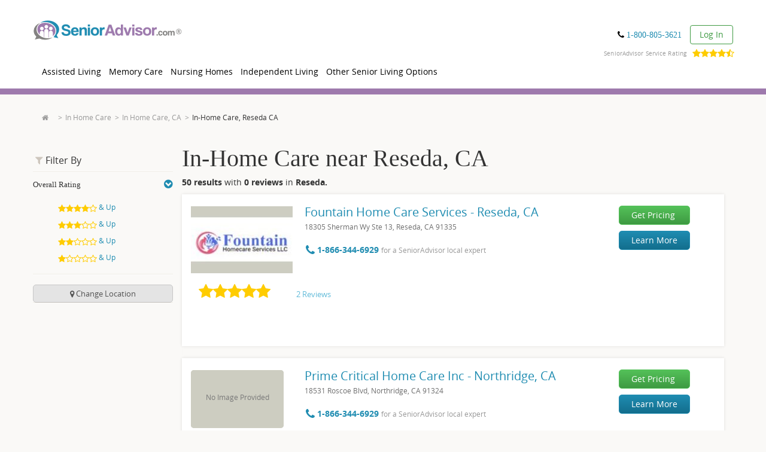

--- FILE ---
content_type: text/html; charset=utf-8
request_url: https://www.google.com/recaptcha/api2/anchor?ar=1&k=6LftIvQUAAAAACJsfnA4bm7cUrfv3tkQhNYSOIGH&co=aHR0cHM6Ly93d3cuc2VuaW9yYWR2aXNvci5jb206NDQz&hl=en&v=PoyoqOPhxBO7pBk68S4YbpHZ&size=invisible&badge=bottomleft&anchor-ms=20000&execute-ms=30000&cb=x1fw18trnjgs
body_size: 48704
content:
<!DOCTYPE HTML><html dir="ltr" lang="en"><head><meta http-equiv="Content-Type" content="text/html; charset=UTF-8">
<meta http-equiv="X-UA-Compatible" content="IE=edge">
<title>reCAPTCHA</title>
<style type="text/css">
/* cyrillic-ext */
@font-face {
  font-family: 'Roboto';
  font-style: normal;
  font-weight: 400;
  font-stretch: 100%;
  src: url(//fonts.gstatic.com/s/roboto/v48/KFO7CnqEu92Fr1ME7kSn66aGLdTylUAMa3GUBHMdazTgWw.woff2) format('woff2');
  unicode-range: U+0460-052F, U+1C80-1C8A, U+20B4, U+2DE0-2DFF, U+A640-A69F, U+FE2E-FE2F;
}
/* cyrillic */
@font-face {
  font-family: 'Roboto';
  font-style: normal;
  font-weight: 400;
  font-stretch: 100%;
  src: url(//fonts.gstatic.com/s/roboto/v48/KFO7CnqEu92Fr1ME7kSn66aGLdTylUAMa3iUBHMdazTgWw.woff2) format('woff2');
  unicode-range: U+0301, U+0400-045F, U+0490-0491, U+04B0-04B1, U+2116;
}
/* greek-ext */
@font-face {
  font-family: 'Roboto';
  font-style: normal;
  font-weight: 400;
  font-stretch: 100%;
  src: url(//fonts.gstatic.com/s/roboto/v48/KFO7CnqEu92Fr1ME7kSn66aGLdTylUAMa3CUBHMdazTgWw.woff2) format('woff2');
  unicode-range: U+1F00-1FFF;
}
/* greek */
@font-face {
  font-family: 'Roboto';
  font-style: normal;
  font-weight: 400;
  font-stretch: 100%;
  src: url(//fonts.gstatic.com/s/roboto/v48/KFO7CnqEu92Fr1ME7kSn66aGLdTylUAMa3-UBHMdazTgWw.woff2) format('woff2');
  unicode-range: U+0370-0377, U+037A-037F, U+0384-038A, U+038C, U+038E-03A1, U+03A3-03FF;
}
/* math */
@font-face {
  font-family: 'Roboto';
  font-style: normal;
  font-weight: 400;
  font-stretch: 100%;
  src: url(//fonts.gstatic.com/s/roboto/v48/KFO7CnqEu92Fr1ME7kSn66aGLdTylUAMawCUBHMdazTgWw.woff2) format('woff2');
  unicode-range: U+0302-0303, U+0305, U+0307-0308, U+0310, U+0312, U+0315, U+031A, U+0326-0327, U+032C, U+032F-0330, U+0332-0333, U+0338, U+033A, U+0346, U+034D, U+0391-03A1, U+03A3-03A9, U+03B1-03C9, U+03D1, U+03D5-03D6, U+03F0-03F1, U+03F4-03F5, U+2016-2017, U+2034-2038, U+203C, U+2040, U+2043, U+2047, U+2050, U+2057, U+205F, U+2070-2071, U+2074-208E, U+2090-209C, U+20D0-20DC, U+20E1, U+20E5-20EF, U+2100-2112, U+2114-2115, U+2117-2121, U+2123-214F, U+2190, U+2192, U+2194-21AE, U+21B0-21E5, U+21F1-21F2, U+21F4-2211, U+2213-2214, U+2216-22FF, U+2308-230B, U+2310, U+2319, U+231C-2321, U+2336-237A, U+237C, U+2395, U+239B-23B7, U+23D0, U+23DC-23E1, U+2474-2475, U+25AF, U+25B3, U+25B7, U+25BD, U+25C1, U+25CA, U+25CC, U+25FB, U+266D-266F, U+27C0-27FF, U+2900-2AFF, U+2B0E-2B11, U+2B30-2B4C, U+2BFE, U+3030, U+FF5B, U+FF5D, U+1D400-1D7FF, U+1EE00-1EEFF;
}
/* symbols */
@font-face {
  font-family: 'Roboto';
  font-style: normal;
  font-weight: 400;
  font-stretch: 100%;
  src: url(//fonts.gstatic.com/s/roboto/v48/KFO7CnqEu92Fr1ME7kSn66aGLdTylUAMaxKUBHMdazTgWw.woff2) format('woff2');
  unicode-range: U+0001-000C, U+000E-001F, U+007F-009F, U+20DD-20E0, U+20E2-20E4, U+2150-218F, U+2190, U+2192, U+2194-2199, U+21AF, U+21E6-21F0, U+21F3, U+2218-2219, U+2299, U+22C4-22C6, U+2300-243F, U+2440-244A, U+2460-24FF, U+25A0-27BF, U+2800-28FF, U+2921-2922, U+2981, U+29BF, U+29EB, U+2B00-2BFF, U+4DC0-4DFF, U+FFF9-FFFB, U+10140-1018E, U+10190-1019C, U+101A0, U+101D0-101FD, U+102E0-102FB, U+10E60-10E7E, U+1D2C0-1D2D3, U+1D2E0-1D37F, U+1F000-1F0FF, U+1F100-1F1AD, U+1F1E6-1F1FF, U+1F30D-1F30F, U+1F315, U+1F31C, U+1F31E, U+1F320-1F32C, U+1F336, U+1F378, U+1F37D, U+1F382, U+1F393-1F39F, U+1F3A7-1F3A8, U+1F3AC-1F3AF, U+1F3C2, U+1F3C4-1F3C6, U+1F3CA-1F3CE, U+1F3D4-1F3E0, U+1F3ED, U+1F3F1-1F3F3, U+1F3F5-1F3F7, U+1F408, U+1F415, U+1F41F, U+1F426, U+1F43F, U+1F441-1F442, U+1F444, U+1F446-1F449, U+1F44C-1F44E, U+1F453, U+1F46A, U+1F47D, U+1F4A3, U+1F4B0, U+1F4B3, U+1F4B9, U+1F4BB, U+1F4BF, U+1F4C8-1F4CB, U+1F4D6, U+1F4DA, U+1F4DF, U+1F4E3-1F4E6, U+1F4EA-1F4ED, U+1F4F7, U+1F4F9-1F4FB, U+1F4FD-1F4FE, U+1F503, U+1F507-1F50B, U+1F50D, U+1F512-1F513, U+1F53E-1F54A, U+1F54F-1F5FA, U+1F610, U+1F650-1F67F, U+1F687, U+1F68D, U+1F691, U+1F694, U+1F698, U+1F6AD, U+1F6B2, U+1F6B9-1F6BA, U+1F6BC, U+1F6C6-1F6CF, U+1F6D3-1F6D7, U+1F6E0-1F6EA, U+1F6F0-1F6F3, U+1F6F7-1F6FC, U+1F700-1F7FF, U+1F800-1F80B, U+1F810-1F847, U+1F850-1F859, U+1F860-1F887, U+1F890-1F8AD, U+1F8B0-1F8BB, U+1F8C0-1F8C1, U+1F900-1F90B, U+1F93B, U+1F946, U+1F984, U+1F996, U+1F9E9, U+1FA00-1FA6F, U+1FA70-1FA7C, U+1FA80-1FA89, U+1FA8F-1FAC6, U+1FACE-1FADC, U+1FADF-1FAE9, U+1FAF0-1FAF8, U+1FB00-1FBFF;
}
/* vietnamese */
@font-face {
  font-family: 'Roboto';
  font-style: normal;
  font-weight: 400;
  font-stretch: 100%;
  src: url(//fonts.gstatic.com/s/roboto/v48/KFO7CnqEu92Fr1ME7kSn66aGLdTylUAMa3OUBHMdazTgWw.woff2) format('woff2');
  unicode-range: U+0102-0103, U+0110-0111, U+0128-0129, U+0168-0169, U+01A0-01A1, U+01AF-01B0, U+0300-0301, U+0303-0304, U+0308-0309, U+0323, U+0329, U+1EA0-1EF9, U+20AB;
}
/* latin-ext */
@font-face {
  font-family: 'Roboto';
  font-style: normal;
  font-weight: 400;
  font-stretch: 100%;
  src: url(//fonts.gstatic.com/s/roboto/v48/KFO7CnqEu92Fr1ME7kSn66aGLdTylUAMa3KUBHMdazTgWw.woff2) format('woff2');
  unicode-range: U+0100-02BA, U+02BD-02C5, U+02C7-02CC, U+02CE-02D7, U+02DD-02FF, U+0304, U+0308, U+0329, U+1D00-1DBF, U+1E00-1E9F, U+1EF2-1EFF, U+2020, U+20A0-20AB, U+20AD-20C0, U+2113, U+2C60-2C7F, U+A720-A7FF;
}
/* latin */
@font-face {
  font-family: 'Roboto';
  font-style: normal;
  font-weight: 400;
  font-stretch: 100%;
  src: url(//fonts.gstatic.com/s/roboto/v48/KFO7CnqEu92Fr1ME7kSn66aGLdTylUAMa3yUBHMdazQ.woff2) format('woff2');
  unicode-range: U+0000-00FF, U+0131, U+0152-0153, U+02BB-02BC, U+02C6, U+02DA, U+02DC, U+0304, U+0308, U+0329, U+2000-206F, U+20AC, U+2122, U+2191, U+2193, U+2212, U+2215, U+FEFF, U+FFFD;
}
/* cyrillic-ext */
@font-face {
  font-family: 'Roboto';
  font-style: normal;
  font-weight: 500;
  font-stretch: 100%;
  src: url(//fonts.gstatic.com/s/roboto/v48/KFO7CnqEu92Fr1ME7kSn66aGLdTylUAMa3GUBHMdazTgWw.woff2) format('woff2');
  unicode-range: U+0460-052F, U+1C80-1C8A, U+20B4, U+2DE0-2DFF, U+A640-A69F, U+FE2E-FE2F;
}
/* cyrillic */
@font-face {
  font-family: 'Roboto';
  font-style: normal;
  font-weight: 500;
  font-stretch: 100%;
  src: url(//fonts.gstatic.com/s/roboto/v48/KFO7CnqEu92Fr1ME7kSn66aGLdTylUAMa3iUBHMdazTgWw.woff2) format('woff2');
  unicode-range: U+0301, U+0400-045F, U+0490-0491, U+04B0-04B1, U+2116;
}
/* greek-ext */
@font-face {
  font-family: 'Roboto';
  font-style: normal;
  font-weight: 500;
  font-stretch: 100%;
  src: url(//fonts.gstatic.com/s/roboto/v48/KFO7CnqEu92Fr1ME7kSn66aGLdTylUAMa3CUBHMdazTgWw.woff2) format('woff2');
  unicode-range: U+1F00-1FFF;
}
/* greek */
@font-face {
  font-family: 'Roboto';
  font-style: normal;
  font-weight: 500;
  font-stretch: 100%;
  src: url(//fonts.gstatic.com/s/roboto/v48/KFO7CnqEu92Fr1ME7kSn66aGLdTylUAMa3-UBHMdazTgWw.woff2) format('woff2');
  unicode-range: U+0370-0377, U+037A-037F, U+0384-038A, U+038C, U+038E-03A1, U+03A3-03FF;
}
/* math */
@font-face {
  font-family: 'Roboto';
  font-style: normal;
  font-weight: 500;
  font-stretch: 100%;
  src: url(//fonts.gstatic.com/s/roboto/v48/KFO7CnqEu92Fr1ME7kSn66aGLdTylUAMawCUBHMdazTgWw.woff2) format('woff2');
  unicode-range: U+0302-0303, U+0305, U+0307-0308, U+0310, U+0312, U+0315, U+031A, U+0326-0327, U+032C, U+032F-0330, U+0332-0333, U+0338, U+033A, U+0346, U+034D, U+0391-03A1, U+03A3-03A9, U+03B1-03C9, U+03D1, U+03D5-03D6, U+03F0-03F1, U+03F4-03F5, U+2016-2017, U+2034-2038, U+203C, U+2040, U+2043, U+2047, U+2050, U+2057, U+205F, U+2070-2071, U+2074-208E, U+2090-209C, U+20D0-20DC, U+20E1, U+20E5-20EF, U+2100-2112, U+2114-2115, U+2117-2121, U+2123-214F, U+2190, U+2192, U+2194-21AE, U+21B0-21E5, U+21F1-21F2, U+21F4-2211, U+2213-2214, U+2216-22FF, U+2308-230B, U+2310, U+2319, U+231C-2321, U+2336-237A, U+237C, U+2395, U+239B-23B7, U+23D0, U+23DC-23E1, U+2474-2475, U+25AF, U+25B3, U+25B7, U+25BD, U+25C1, U+25CA, U+25CC, U+25FB, U+266D-266F, U+27C0-27FF, U+2900-2AFF, U+2B0E-2B11, U+2B30-2B4C, U+2BFE, U+3030, U+FF5B, U+FF5D, U+1D400-1D7FF, U+1EE00-1EEFF;
}
/* symbols */
@font-face {
  font-family: 'Roboto';
  font-style: normal;
  font-weight: 500;
  font-stretch: 100%;
  src: url(//fonts.gstatic.com/s/roboto/v48/KFO7CnqEu92Fr1ME7kSn66aGLdTylUAMaxKUBHMdazTgWw.woff2) format('woff2');
  unicode-range: U+0001-000C, U+000E-001F, U+007F-009F, U+20DD-20E0, U+20E2-20E4, U+2150-218F, U+2190, U+2192, U+2194-2199, U+21AF, U+21E6-21F0, U+21F3, U+2218-2219, U+2299, U+22C4-22C6, U+2300-243F, U+2440-244A, U+2460-24FF, U+25A0-27BF, U+2800-28FF, U+2921-2922, U+2981, U+29BF, U+29EB, U+2B00-2BFF, U+4DC0-4DFF, U+FFF9-FFFB, U+10140-1018E, U+10190-1019C, U+101A0, U+101D0-101FD, U+102E0-102FB, U+10E60-10E7E, U+1D2C0-1D2D3, U+1D2E0-1D37F, U+1F000-1F0FF, U+1F100-1F1AD, U+1F1E6-1F1FF, U+1F30D-1F30F, U+1F315, U+1F31C, U+1F31E, U+1F320-1F32C, U+1F336, U+1F378, U+1F37D, U+1F382, U+1F393-1F39F, U+1F3A7-1F3A8, U+1F3AC-1F3AF, U+1F3C2, U+1F3C4-1F3C6, U+1F3CA-1F3CE, U+1F3D4-1F3E0, U+1F3ED, U+1F3F1-1F3F3, U+1F3F5-1F3F7, U+1F408, U+1F415, U+1F41F, U+1F426, U+1F43F, U+1F441-1F442, U+1F444, U+1F446-1F449, U+1F44C-1F44E, U+1F453, U+1F46A, U+1F47D, U+1F4A3, U+1F4B0, U+1F4B3, U+1F4B9, U+1F4BB, U+1F4BF, U+1F4C8-1F4CB, U+1F4D6, U+1F4DA, U+1F4DF, U+1F4E3-1F4E6, U+1F4EA-1F4ED, U+1F4F7, U+1F4F9-1F4FB, U+1F4FD-1F4FE, U+1F503, U+1F507-1F50B, U+1F50D, U+1F512-1F513, U+1F53E-1F54A, U+1F54F-1F5FA, U+1F610, U+1F650-1F67F, U+1F687, U+1F68D, U+1F691, U+1F694, U+1F698, U+1F6AD, U+1F6B2, U+1F6B9-1F6BA, U+1F6BC, U+1F6C6-1F6CF, U+1F6D3-1F6D7, U+1F6E0-1F6EA, U+1F6F0-1F6F3, U+1F6F7-1F6FC, U+1F700-1F7FF, U+1F800-1F80B, U+1F810-1F847, U+1F850-1F859, U+1F860-1F887, U+1F890-1F8AD, U+1F8B0-1F8BB, U+1F8C0-1F8C1, U+1F900-1F90B, U+1F93B, U+1F946, U+1F984, U+1F996, U+1F9E9, U+1FA00-1FA6F, U+1FA70-1FA7C, U+1FA80-1FA89, U+1FA8F-1FAC6, U+1FACE-1FADC, U+1FADF-1FAE9, U+1FAF0-1FAF8, U+1FB00-1FBFF;
}
/* vietnamese */
@font-face {
  font-family: 'Roboto';
  font-style: normal;
  font-weight: 500;
  font-stretch: 100%;
  src: url(//fonts.gstatic.com/s/roboto/v48/KFO7CnqEu92Fr1ME7kSn66aGLdTylUAMa3OUBHMdazTgWw.woff2) format('woff2');
  unicode-range: U+0102-0103, U+0110-0111, U+0128-0129, U+0168-0169, U+01A0-01A1, U+01AF-01B0, U+0300-0301, U+0303-0304, U+0308-0309, U+0323, U+0329, U+1EA0-1EF9, U+20AB;
}
/* latin-ext */
@font-face {
  font-family: 'Roboto';
  font-style: normal;
  font-weight: 500;
  font-stretch: 100%;
  src: url(//fonts.gstatic.com/s/roboto/v48/KFO7CnqEu92Fr1ME7kSn66aGLdTylUAMa3KUBHMdazTgWw.woff2) format('woff2');
  unicode-range: U+0100-02BA, U+02BD-02C5, U+02C7-02CC, U+02CE-02D7, U+02DD-02FF, U+0304, U+0308, U+0329, U+1D00-1DBF, U+1E00-1E9F, U+1EF2-1EFF, U+2020, U+20A0-20AB, U+20AD-20C0, U+2113, U+2C60-2C7F, U+A720-A7FF;
}
/* latin */
@font-face {
  font-family: 'Roboto';
  font-style: normal;
  font-weight: 500;
  font-stretch: 100%;
  src: url(//fonts.gstatic.com/s/roboto/v48/KFO7CnqEu92Fr1ME7kSn66aGLdTylUAMa3yUBHMdazQ.woff2) format('woff2');
  unicode-range: U+0000-00FF, U+0131, U+0152-0153, U+02BB-02BC, U+02C6, U+02DA, U+02DC, U+0304, U+0308, U+0329, U+2000-206F, U+20AC, U+2122, U+2191, U+2193, U+2212, U+2215, U+FEFF, U+FFFD;
}
/* cyrillic-ext */
@font-face {
  font-family: 'Roboto';
  font-style: normal;
  font-weight: 900;
  font-stretch: 100%;
  src: url(//fonts.gstatic.com/s/roboto/v48/KFO7CnqEu92Fr1ME7kSn66aGLdTylUAMa3GUBHMdazTgWw.woff2) format('woff2');
  unicode-range: U+0460-052F, U+1C80-1C8A, U+20B4, U+2DE0-2DFF, U+A640-A69F, U+FE2E-FE2F;
}
/* cyrillic */
@font-face {
  font-family: 'Roboto';
  font-style: normal;
  font-weight: 900;
  font-stretch: 100%;
  src: url(//fonts.gstatic.com/s/roboto/v48/KFO7CnqEu92Fr1ME7kSn66aGLdTylUAMa3iUBHMdazTgWw.woff2) format('woff2');
  unicode-range: U+0301, U+0400-045F, U+0490-0491, U+04B0-04B1, U+2116;
}
/* greek-ext */
@font-face {
  font-family: 'Roboto';
  font-style: normal;
  font-weight: 900;
  font-stretch: 100%;
  src: url(//fonts.gstatic.com/s/roboto/v48/KFO7CnqEu92Fr1ME7kSn66aGLdTylUAMa3CUBHMdazTgWw.woff2) format('woff2');
  unicode-range: U+1F00-1FFF;
}
/* greek */
@font-face {
  font-family: 'Roboto';
  font-style: normal;
  font-weight: 900;
  font-stretch: 100%;
  src: url(//fonts.gstatic.com/s/roboto/v48/KFO7CnqEu92Fr1ME7kSn66aGLdTylUAMa3-UBHMdazTgWw.woff2) format('woff2');
  unicode-range: U+0370-0377, U+037A-037F, U+0384-038A, U+038C, U+038E-03A1, U+03A3-03FF;
}
/* math */
@font-face {
  font-family: 'Roboto';
  font-style: normal;
  font-weight: 900;
  font-stretch: 100%;
  src: url(//fonts.gstatic.com/s/roboto/v48/KFO7CnqEu92Fr1ME7kSn66aGLdTylUAMawCUBHMdazTgWw.woff2) format('woff2');
  unicode-range: U+0302-0303, U+0305, U+0307-0308, U+0310, U+0312, U+0315, U+031A, U+0326-0327, U+032C, U+032F-0330, U+0332-0333, U+0338, U+033A, U+0346, U+034D, U+0391-03A1, U+03A3-03A9, U+03B1-03C9, U+03D1, U+03D5-03D6, U+03F0-03F1, U+03F4-03F5, U+2016-2017, U+2034-2038, U+203C, U+2040, U+2043, U+2047, U+2050, U+2057, U+205F, U+2070-2071, U+2074-208E, U+2090-209C, U+20D0-20DC, U+20E1, U+20E5-20EF, U+2100-2112, U+2114-2115, U+2117-2121, U+2123-214F, U+2190, U+2192, U+2194-21AE, U+21B0-21E5, U+21F1-21F2, U+21F4-2211, U+2213-2214, U+2216-22FF, U+2308-230B, U+2310, U+2319, U+231C-2321, U+2336-237A, U+237C, U+2395, U+239B-23B7, U+23D0, U+23DC-23E1, U+2474-2475, U+25AF, U+25B3, U+25B7, U+25BD, U+25C1, U+25CA, U+25CC, U+25FB, U+266D-266F, U+27C0-27FF, U+2900-2AFF, U+2B0E-2B11, U+2B30-2B4C, U+2BFE, U+3030, U+FF5B, U+FF5D, U+1D400-1D7FF, U+1EE00-1EEFF;
}
/* symbols */
@font-face {
  font-family: 'Roboto';
  font-style: normal;
  font-weight: 900;
  font-stretch: 100%;
  src: url(//fonts.gstatic.com/s/roboto/v48/KFO7CnqEu92Fr1ME7kSn66aGLdTylUAMaxKUBHMdazTgWw.woff2) format('woff2');
  unicode-range: U+0001-000C, U+000E-001F, U+007F-009F, U+20DD-20E0, U+20E2-20E4, U+2150-218F, U+2190, U+2192, U+2194-2199, U+21AF, U+21E6-21F0, U+21F3, U+2218-2219, U+2299, U+22C4-22C6, U+2300-243F, U+2440-244A, U+2460-24FF, U+25A0-27BF, U+2800-28FF, U+2921-2922, U+2981, U+29BF, U+29EB, U+2B00-2BFF, U+4DC0-4DFF, U+FFF9-FFFB, U+10140-1018E, U+10190-1019C, U+101A0, U+101D0-101FD, U+102E0-102FB, U+10E60-10E7E, U+1D2C0-1D2D3, U+1D2E0-1D37F, U+1F000-1F0FF, U+1F100-1F1AD, U+1F1E6-1F1FF, U+1F30D-1F30F, U+1F315, U+1F31C, U+1F31E, U+1F320-1F32C, U+1F336, U+1F378, U+1F37D, U+1F382, U+1F393-1F39F, U+1F3A7-1F3A8, U+1F3AC-1F3AF, U+1F3C2, U+1F3C4-1F3C6, U+1F3CA-1F3CE, U+1F3D4-1F3E0, U+1F3ED, U+1F3F1-1F3F3, U+1F3F5-1F3F7, U+1F408, U+1F415, U+1F41F, U+1F426, U+1F43F, U+1F441-1F442, U+1F444, U+1F446-1F449, U+1F44C-1F44E, U+1F453, U+1F46A, U+1F47D, U+1F4A3, U+1F4B0, U+1F4B3, U+1F4B9, U+1F4BB, U+1F4BF, U+1F4C8-1F4CB, U+1F4D6, U+1F4DA, U+1F4DF, U+1F4E3-1F4E6, U+1F4EA-1F4ED, U+1F4F7, U+1F4F9-1F4FB, U+1F4FD-1F4FE, U+1F503, U+1F507-1F50B, U+1F50D, U+1F512-1F513, U+1F53E-1F54A, U+1F54F-1F5FA, U+1F610, U+1F650-1F67F, U+1F687, U+1F68D, U+1F691, U+1F694, U+1F698, U+1F6AD, U+1F6B2, U+1F6B9-1F6BA, U+1F6BC, U+1F6C6-1F6CF, U+1F6D3-1F6D7, U+1F6E0-1F6EA, U+1F6F0-1F6F3, U+1F6F7-1F6FC, U+1F700-1F7FF, U+1F800-1F80B, U+1F810-1F847, U+1F850-1F859, U+1F860-1F887, U+1F890-1F8AD, U+1F8B0-1F8BB, U+1F8C0-1F8C1, U+1F900-1F90B, U+1F93B, U+1F946, U+1F984, U+1F996, U+1F9E9, U+1FA00-1FA6F, U+1FA70-1FA7C, U+1FA80-1FA89, U+1FA8F-1FAC6, U+1FACE-1FADC, U+1FADF-1FAE9, U+1FAF0-1FAF8, U+1FB00-1FBFF;
}
/* vietnamese */
@font-face {
  font-family: 'Roboto';
  font-style: normal;
  font-weight: 900;
  font-stretch: 100%;
  src: url(//fonts.gstatic.com/s/roboto/v48/KFO7CnqEu92Fr1ME7kSn66aGLdTylUAMa3OUBHMdazTgWw.woff2) format('woff2');
  unicode-range: U+0102-0103, U+0110-0111, U+0128-0129, U+0168-0169, U+01A0-01A1, U+01AF-01B0, U+0300-0301, U+0303-0304, U+0308-0309, U+0323, U+0329, U+1EA0-1EF9, U+20AB;
}
/* latin-ext */
@font-face {
  font-family: 'Roboto';
  font-style: normal;
  font-weight: 900;
  font-stretch: 100%;
  src: url(//fonts.gstatic.com/s/roboto/v48/KFO7CnqEu92Fr1ME7kSn66aGLdTylUAMa3KUBHMdazTgWw.woff2) format('woff2');
  unicode-range: U+0100-02BA, U+02BD-02C5, U+02C7-02CC, U+02CE-02D7, U+02DD-02FF, U+0304, U+0308, U+0329, U+1D00-1DBF, U+1E00-1E9F, U+1EF2-1EFF, U+2020, U+20A0-20AB, U+20AD-20C0, U+2113, U+2C60-2C7F, U+A720-A7FF;
}
/* latin */
@font-face {
  font-family: 'Roboto';
  font-style: normal;
  font-weight: 900;
  font-stretch: 100%;
  src: url(//fonts.gstatic.com/s/roboto/v48/KFO7CnqEu92Fr1ME7kSn66aGLdTylUAMa3yUBHMdazQ.woff2) format('woff2');
  unicode-range: U+0000-00FF, U+0131, U+0152-0153, U+02BB-02BC, U+02C6, U+02DA, U+02DC, U+0304, U+0308, U+0329, U+2000-206F, U+20AC, U+2122, U+2191, U+2193, U+2212, U+2215, U+FEFF, U+FFFD;
}

</style>
<link rel="stylesheet" type="text/css" href="https://www.gstatic.com/recaptcha/releases/PoyoqOPhxBO7pBk68S4YbpHZ/styles__ltr.css">
<script nonce="s1a55_WErKJ_JtcCswlTYg" type="text/javascript">window['__recaptcha_api'] = 'https://www.google.com/recaptcha/api2/';</script>
<script type="text/javascript" src="https://www.gstatic.com/recaptcha/releases/PoyoqOPhxBO7pBk68S4YbpHZ/recaptcha__en.js" nonce="s1a55_WErKJ_JtcCswlTYg">
      
    </script></head>
<body><div id="rc-anchor-alert" class="rc-anchor-alert"></div>
<input type="hidden" id="recaptcha-token" value="[base64]">
<script type="text/javascript" nonce="s1a55_WErKJ_JtcCswlTYg">
      recaptcha.anchor.Main.init("[\x22ainput\x22,[\x22bgdata\x22,\x22\x22,\[base64]/[base64]/[base64]/bmV3IHJbeF0oY1swXSk6RT09Mj9uZXcgclt4XShjWzBdLGNbMV0pOkU9PTM/bmV3IHJbeF0oY1swXSxjWzFdLGNbMl0pOkU9PTQ/[base64]/[base64]/[base64]/[base64]/[base64]/[base64]/[base64]/[base64]\x22,\[base64]\x22,\x22wpLDrcOgwqvCrsOew6XDp8OrPsKsVmvDiMKiRn4Dw7nDjxXCmMK9BsK3woBFwoDCocOIw6YswovCmHAZB8OXw4IfMHUhXVw7VH4WYMOMw49gTxnDrUnCmRUwO3XChMOyw79zVHhSwp0ZSnBBMQVew6Jmw5g3wrIawrXCsC/[base64]/DoGMMMcOnTMO7wqvDo8KEbCN9QsOtPRg+e8Kzw6XDtil1wrVJdC3Chld+Um/[base64]/[base64]/DnsODwpZDw4TDhMOIFMKnwqx2w4UXI2IuwphPGmvCiSvCthvDomzDpBjDnVRqw7LCtiHDuMOvw6jCoijCoMOpcghJwpdvw4EewoLDmsO7cjxRwpIKwpJGfsKfccOpU8OPX3BlbsK3LTvDn8OtQ8KkeSVBwp/DuMOxw5vDs8KZDHsMw7o4KBXDjn7DqcObAcKewrDDlRfDpcOXw6VEw68JwqxFwqpWw6DCriBnw402QyB0wpXDqcK+w7PCt8KhwoDDk8KMw54HSWwyUcKFw5YHcEd4DCRVOnbDiMKiwrIlFMK7w7ozd8KUaVrCjRDDicKBwqXDt1MHw7/[base64]/w63DsF83w6/Crk5pwqsGwrM6w6PDtMKUwoXDq23CgXLDnsOrGRTDkQrDjsOpEVRQw5VIw6fDp8O7w45QNzjCqcOkHRxXSmkzA8OawplwwoBGAD5Aw5lewp3CkMKbwoLDh8OHwodQXcKzw7x3w5fDisO1w4xCY8OUaCLDpsO4w5d0MsKxw7DCrMOqWMKxw5tcwql+w7dpwr/Dr8Kjw54nw7zCh0nCgHATw5jDknXCqTpKflPCk2LDpcOaw4zCh2nDnMOyw57DvWbDqMORTcO6w6fCpMOFXjtLwqLDnMOvfWjDjE1Gw4HDoTUJw74DD1zDnCNOw684LQHDnznDglTCqEwzAQIkLsORw6VqHMKnOATDnMOmwqDDhcOeRsOXScKkwojDvT/DusOZOlw0w5fDhxbDhsK5OcO4IcOlw7LDgcKGDcOKw4/Cp8OBMsOhw6vCm8OUwo7Cm8ObAy9Cw7rDqxjCv8KYw7tHd8KCw7BSYsOeKcOAEwLCgsKxBcOYUsKswrVLc8OVwrvDk0Alw45IMCEcL8OzVGvCsVMTH8OYQcOow7HCvSfChHDDiWkEw7/Ct2Y8wpfCtyBoGyDDusORw4V6w4N2PxTCqnMDwrfCmmEZMETDncKWw5rDh2wTY8KVwoY7w5vCnsODwrzDl8OtJsKOwppBJ8OSdcK7dcOlH3YswonCtcK/NsKydSgcB8OsJGrDusOxwoN8Xn3DrgrCimnChsK8w4/CrCrDoSrCk8ODw7gQw75Pw6YPwqrDo8O+wqHDvwIGwqwCTS7DnMKVwo42eVRXJ0dvSTzDn8KCZXMWQToTe8KEacKPFsKtK0zCt8K4C1PDjsKxJsOAwp/DmCsqUx8Zw7sXacO/w6/Cg2xHUcO5WB7Cn8O5wrt2wq4eOsOCUjDDvRXDlXwSw4U0w4/[base64]/DjMO9AcKwJAVZRMK6bE/CtcOew5TDvcOpLxbDk8OTw6LCg8KsZzcGwrXCqWXDhm8Xw6shH8Otw5suwqJMdsKLwovClVPCil9/woXChsKjJwbDpMOEw6AoIcKJGgTDiFXDo8Ohw7/[base64]/CjW0yw77DhFoBTcO7wq3Drn5FJjsww6vDh8OweRcUEMOQNsKOw4rCoVPDmMOGLsOHw6tfw4fCgcKww4zDk3HDt1bDnMOCw6TCqRXCvUTCuMK7w4oPw6ZmwrVHWBZtw4nDkMK1w5wawpLDkcOIcsOdwohAIsOVw7pNHVLConFew5VEw6kPw78Uwr7CusO/[base64]/DqMKxMErCljrClsOLAcK8w5EQwp/Cq8OEw5/DnsKfJMKBw6nCvWdIe8O5wrrCt8OaGHrDi2cHH8O5JG82w4XDjcONVmrDpW16SsOJwqF/RFRwXCjDlMK9w7N1dsO8I1/ClCTDt8K9w7tEwpEUw4PCvGfDlWJqwpzCtMKUw7lRHMKxDsOJMQ3DtcKTBBBKwrJmOQ1hEkXCnMO/woUHZBZ0LsKkwqfCrA7DkcKcw4Fgw4oCwojDqcKJJmUYXsOVCj/CjBLCjcO8w4ZaHH/[base64]/[base64]/Dp8KlwpvCjF7DkcKfw7nDmjnDhMKtwoLChSZnw7wVw6Akw7k2QytXJMKKw4UVwpbDscO4wr/[base64]/Co8KQaXXCsMOFw73DkB93Fk87w6F5H3jCg0wLwoTDscKXwpHDjizChsOsQUvCuXTCtVkwFCsYw5wVXcO/DsK9w4jDlynDr2jDtXldekA0wpAMLsKMwq9Jw6cHQg5wLcOQJgTCn8OnAEQawrrCg2PDpQnDkhLCjnhhSkAAw7hGw4XDnXrCqFfDq8OpwrEyw4jCkgQEOBcYwrvCj1UwIABNDz/CmcOnw5IWwrE/wphKMsKLAMOlw4ABw5Q0Qn/Dl8OTw5JFwrrCsDIvw40Ff8Orw6LDkcKuOsK9NnHDicKxw7zDiTl/[base64]/CvsKSLHnDoMK7w6/[base64]/[base64]/woMreznCnXZVw4nDpcKOFsK6VsKTMMKzwpvChMKlw6pOwpt9OcOyc1fDtENww57Dgj/DqhVWw4wdLMKpwpFjw5jDmMOdwqIMYwJVwrnChMOYMGnClcOQHMOaw4gRwoENN8O8RsKnfcK1wr8zeMK5U2jDlUJcdFwnw4TDozoAwqHDucKbbcKFa8KpwqrDosOzb3PDkcOnM3g0w7rCl8ObMcOHAX7DjsK3cQ7CusK5wqxMw41gwoXDhcKDGlduM8KiXn/CuHR7W8K9Nj7Ds8KRwoYmb27DnXvCjiXChzLDtG0ew6pRwpbCnj7Cq1FKVsOmIBMNw4vDt8KDDn7DhW7Cm8ONwqMmwqEew78iaFPChgLCosKow4BRwrEsSXUGw4hFZMOqTcOwasOVwq5sw5LDtS4iwojDtMKsQgXCusKrw7tKw7rCkMKhVcOnX0DCuTzDpSTCsU/[base64]/FMOBwpNRRg4TWsOJHQ/Dkj1xZjHCsX3CvjhhYsOnw7/ClcK9KiJDwqUSwpdvw6lxbhEzwq0cwoLCmB7DgcOrH0ExG8OuIGUwwqAMIGQ9PnsUYwQtLMKVccO5UcOSOifCuTfDpXdjwoQqVncIwo/DtMKHw7XDtcKrPlTDnx9Owpskw5tSdcK1WEHDnnsBQsOWDsK7w57DnMOdCW5xL8KAamF4wo7CtlkUZH4TfBNROHNtRMKvVsOVwrcEE8KTUcOrIcOwXcK8PsKeMsK5B8KAw6hOwp5EUcOSw4MeQy88R2xiMcOGZRNxUGVTwp3CisK9w6VAwpM9w6w/wqFBGjEjWXXDgsK5w4QeTjnDi8OlA8O9w6jDo8OtHcK2bBDCj1/Drw10wqTCgMKGKwvCrMKPOcKXwogbwrPCqQNPw6pcMFBXwqvDin7CncO/PcOgwpPDtcORwpHCizfDp8KWC8KswqIQw7bDk8Kdw6/Dh8OxS8KfAEJdY8OqMjTCuU/DpsK+M8OTwrTCisOhOSQQwoHDmsKVwqgrw5HCnDTDkMOew6bDtsOxw7rCp8OGw4ErEC5GPwrDh28mw4YYwpFbOW1QJwzDpMOww7jCglbCt8OYPzHCmzDDp8KcFcKXEU7CpMOrKMKKwoZ0LXN9N8O7wp16w6XCphFnwrvCosKdLMKRwqUrwp8He8OuEQTCm8KWCsK/FixnwrrCr8OTCcOlw7oJwpspaRBAwrDDgxEvBMK8CcK2X0Q8w58zw6TDjcOjJsOVw7BDIsOjGcKCXxtAwoHCgMKYN8KJEMKTecORU8OJZ8K/H3YJPcOcwqwDw7HCk8Kow6NJJS7Cs8OUw57CmjZaCwoTwobChG8Iw77DtUzDicKvwqMGWC7Ck8KDChvDjMOyWWjCrQfChFxoe8Kgw6/[base64]/w6dMHyIKwqzDsMO/SDDCohcDdcOCLMOzGMKKw58jKx7Di8Osw7jCkMKzwr3Dpz/CsjbDjF/DmG/DpDLDg8OSw4/DhX3Cm0dDMMKOwqTCkQnCo2DDq1Ziw6U7wpfCu8KNw5/DgGUnV8K3wq3DusKZJcKIwqLDoMOTwpTCgRwPwpN7wohowqR+wqHChm5lw4JyWEbDtMO/PwvDq3zCucOtJMOEw61dw7RFZMK2wpnDgMKWERzCsmQRQXXCkQBQwodhwp/[base64]/[base64]/w7rCuMOkQRB/AcKswpPDiCQsWlcYwrEeKVXDqknCjClxW8OHw60jw7zDuy/[base64]/CvMKYV8OJUTjCo8KMwpnCjW0vwprDjg84woPCq18jwoTCvMO2wr93w6UDwrHDicKfZ8ORwrbDnBJNw60fwop6w7/Dl8Kiw7IWw7NOD8OjOCTDk1zDvsOVw6A6w6ZDw7w2w4whdjtAJcKbM8Kpwrg7G27DrnLDmcOEa1c1AsKsMSt7w4kNw7vDmcOCw63CvcK3LMKtVsOLcH/DicK3MsO0w7LCmsOUHsO0wr/Dh2XDuHPDpTHDpCgXPsKyAsOiIz3DncKeO1wdw7LCtD/CizgHwqLDvcKew64Cwq/CkMOWT8KMNsKyFMOBwrEBPCXCu1NqZCbCnMKnclsyH8KGwqMzwrE4acOaw7xWw794wqdMR8OWZsK4w7FJVDMkw7JRwobCkcObZ8O7ZzPDrsOJw79fwqLDk8Kne8KIw4/DqcOMwrMnw7zCicOmGxrDuldwwp7DkcKbJE44QMKbJ3fDh8OdwpVkw5fDg8O4w44Xwr/[base64]/DokdKasKdwrdhcRzCrygIwohmwr7DnsOxwpdXHj7ClxfDviArw7/CkTsiwq/CmAwuwrHCu39Lw7DCmx1cwqQmw5kkwpsFw4pOw6I5DcKDwrPDohTCuMO0JsOVYMKZwqXCliF4VzYmWMKTw6jCrMO9KsKzwpNkwrMkMA9swoTCuFY2w6PCmwgfw7PCk0UIw4Qow7DClVc/[base64]/BUDCpTPCoScgCsOwdlUxw4fCmlPClsOnNzHDkAZhw7ETwonDvMKJw4LCtcKxQ3/Cn0HCicOTw7zCpsK3PcOEw7YKw7bCksKDFxUGSjwNV8KswqvCm3PDpVnCqWYhwoIgwq7CrcOnEMKTJwzDtQsOYcOlwpLCrEF2dFItwpDCkzN3w4URTGLDsDzCun4ZAcKbw4HDmMK/w7c0A3jCpMOOwpnCmsOEDMOcccOQU8KxwonDrELDoibDjcOUEsKMGAPCrjVKKsOPwpMTT8O+w68QMcKuwo52wpFXDsOSw7/[base64]/CsMO6FQ7DncKnS8KYZARcAVcDw6A6Rj9DfcOjesKBw53Cr8KQwoQmdcKIU8KcIyNpBsKnw77DknfDvnHCsFvCrlUqOsKSfMO2w7B5w5U7wpkwPXfCv8O/Kg/CmMKlKcKQw5t/wrs/LcOQw4/[base64]/CiC9aw70YasKkwqddYcKyw5MaYzsbw6/DpXJTITZyIMKZw5IaVQ0tI8KGFTbDk8O0OlXCtsOaF8O9PlLDq8OQw6JkNcKlw7B2wqjDhV5Cw6LCllbDiWHCncKqw7/[base64]/DnDrDm2gkw6hiTS7DiX/DoyABwpzDg8OPc1tMw5tsE2rCusOHw7/CnznDhjfDsTPCtsK2woBPw7xOw4vCr3PCh8K1dsKBw70gTVt1w4wwwpZrSHd1YcKNw4dewqTDryE/wr3CgGDCnFnCn2xgw5fCmcK6w7TCiyg/[base64]/CssO9HgDCn8OrwpUFw6Erw71WAMO7aksFD8OoUMKDNMOyFhLCsEs/w6DDkUAEw4Ftwq40w7HCtEx7CsO4wobCkWsYw5vCjmzCvcKlUl3DgMOjEWBSfx0pIcKVwqXDiV7CpMKsw7nDoHHDicOAYQHDvghnwo1vwq1rwq/CtsKwwqUPPMKhXxPCgB/CrhjClDTCnF8Nw63DvMKkHXU/w4MHfMOzwqw2V8OpWWpXXcOqIcO5TMO+wrjCoEjCt1oeU8OufzDCjsKbw5zDh2V7wpJFGsOjMcOnw4LDnFpUw47Dp2x6w6/CtcKgwoDDmMOhwq/[base64]/wqzCrAMNw7/CqVvChFnChCNbwrzDqMKAw4d9MXkNw7LCjHnDtMK1PF4ew4RefcKxw7wpwrJTw7PDuGnDtmdyw5gBwrk3wo/[base64]/DtAdow5UbF8K0KcO7wphGDMKNM1hfw6zCggPDnMKhwocgJcK1Ij0xwpcpwroVPD3Duys/w5MjwpRow5TCp0DDt1puw6zDp10MM3LCuFVPwpvCh1LDr1TDo8KrZkkNw5HCsx/DjRXDg8Klw7bCicK9w6dswoN5RTzDtUNLw5PCisKWJ8OQwoLCpcKhwoEuD8KYHsKnw7VPw4YnXgopWknDj8OIw4vDphjCtWHDnmbDu0AbQHg0Z1zCs8KITWw3w7TChsKMwqF7KcODwqpXDAzCj0Ayw7vCtcOjw4fCu3AvYR/CjkhnwpEwM8KGwrnCpzDClMO4w7IFw74ww7lowpYuwrbDvsK5w5nDusOEIcKGw4JBw5XCmnoDbcOXBMKLwrjDhMKrwprDgMKlZMKGw6zChxBVw7lPwoRIZD/DjUfCnjFgexUqw5dANcObM8KpwrNuL8KUPcO3RAIfw5bCh8KYw4PDtELCuyLDtXNcw6UKwptMwpDCswFSwqbCtVUaPMKdwrVKwpTCqMKcw4AqwpcPO8KwfHTDnkh1LsKCJiEsw5/DvcOfUMKPAWQNw6lBQ8KSL8Kew4JAw5bCk8O1FwYlw68CwofCoyPCmcO4bcO8Pj/[base64]/[base64]/w7UXw7TCtcOewrPDk2h5SVTCtcKXwrLDsxBhw59XwoTCtEBkwpnClHjDhMKJw4xTw5LCpcOuwpwAUMOMAsK/wqjDp8K3wqFrViMywo0cwrjCmzjDmmMpbTtXBHbCk8OUZsKzwqMiLcKWaMOHaBxVU8OCAiMFwrRCw5M/WcKXXsKjwoTCpWbDoAYIF8OlwrXDmidfSsKmUMKrbUcywqzDgMOXLBzCpMKDw6hnfCvDn8Ovw6BXV8KKVCfDuV5Nwqx6wrPDtsO4bMKswqfDu8Klw6LCpVBbwpPCiMOpOW/DpMOKw5l+IcKrGCwWG8KSW8OVw43DtHM0HMOjRsONw6nCuTDCgcOUeMOtIj7Cm8K+O8OBw40YVxcZb8OCMsOZw7jDpsKAwrNsfsKsdMOGwrtQw67DnsKaEU/DiApiwoZzLCh/w7nDjz/[base64]/DkRvDh8Okw7vDqGDDlAjCj8KHDcKRw5hiUh18w5cLL0tHwonCm8K3wofDo8Ksw4PCnsK3wrFuPcOhw6/CscKmw7s7SXDDvVYpVW0Rw4Nvw4Z9wrPDrnPCpERGTA7DsMKac0/[base64]/wovDj8OfJRDCu8OTIsOIw6hWwr/[base64]/Ch8OPwqTDgQvDvxwbw5PCm8KNAcOyNlPDtFTDvhLDuMKTWV0tRk3DnVDDhMOvw4dgbgErw7PCnBJHZlnDvyLChgoLCjPChMK/DMOaEzUUwrs0GMOpw7MoDCEAGMOsw7zCncK/[base64]/CusKdw6/CoMKOw6rDtsKHw4/CicK5wpMaw7xowrbDlsKnXXnCtMK+Fisow60nWxoqw7vDm1rCi0rDjsOlwpcyWGHClC1mw7TCn1zDu8KMZsKNZcKySDDCncObD3bDnQ4USsKxcMOow4Q7w4lnPy9lwrdkw7U/a8OUH8KrwqdaE8Ovw6vDu8KiPydBw6Fnw4vDjCt1w77DrsKvVxPCncKYw54SFsOfMMKVwqvDpcOeGsOIYS51wrYtPMOnJMKzw4jDtR57wq5BMBRlwoHDg8K3IsOjwpwsw5bDj8OMwoXCiQl3NcKyYMO/LjfDjHDCnMOswpjDgcKVwrDDusOmJzRow6libXVGGcOsenfDhsO9d8O2EcKOwrrCiDHCmhYpw4VfwoAaw7/[base64]/[base64]/DtsK5wo0/w7oMNMOBO8KHwrVHH8K9wqTCksKfw5ZLw49cw7Y6wr5vFMOiwp1RMzbCrFcQw6fDqwzDm8O2wos0NWvCiRB7wo93wpUQPsOyTsOjwo4Hw5p3w7FSw5lvUk3DrArCoCDDrFMiw7PDtsKRYcOTw4jDk8K9wpfDnMKwwrrDicKYw73Ds8OGNCt6d09/woLClA55WMKNPMOtDsKww4IJwq7DoX8hwoktw55Lw4tNOk0Nw7NRWWY3R8OHesO3LFsyw43DqsOew7vDqQk0LMONWDHCocObE8K8WVPCoMODwoMSPcKfYMKuw6EKM8OQc8Otwr4bw7l+wprCicOMwp/CkxDDl8Knw4x8O8KsZMKDeMKYaGbDmsO5EAZTfCUsw6NCwrnDucOSwoQaw4DCsz4Mw7zCpMO4wq7DhMOGw67Co8O3YsOdPsOvFHgYSsKCF8KSBcO/wqYrwqwlbiYlacKcw4UzdcObw6/[base64]/Cm8OtKAPCvsKWQUAcw6oUw4vDjXfDkUrDlMK2w5g4BljDvn/DrMKlbMO8CsO0acO/YDfDiVBHwrB7ScOsNB1DfCZbwqjChsKCDEXDpMOjw7nDvMOnXlURSjXDhMOOdsOefQMLBF9swrLCqj5Uw4DDisOUHwgcw4LCl8KRwrtLw787w5PCoGJlw6gNOh9kw4jDn8KpwqXCr2fDmzIFUsK/J8OtwqzDpcOww5kLEGY7RgMXD8OhUcKIF8O8VF7ChsKuW8K2JMK0wpjDkwDCsgMzbW0Hw5TDlcOrJRfCkcKMLU7CqMKfcBvDsyTDtF3DkzjCksKKw4A6w6TCvVZFbWHDgcOgWcKnwpdoRE/Dj8KYGSQ6wqMHeiUWBBopw4/CvcK/[base64]/w5bCijjDkMKyw5p2wpvDosKRMcKaL8KWYyUNwqNZCyPDjMK9LHVMw5DClMKgUMOXKDDCg3rCuT0jQ8KGFMOmU8OGJsOTQMOpBsKzw5jCoDjDhHrDlsKuTUXCk1nClMKSUcKpwpzDnMO2wrJjw5TCjT4RE1LDqcKUw4TDsQ7DisK/wqsGd8OCSsOWYMK+w5dRw5PDoEvDvnfChFPDpljDnhnCpsKkwqoowr7DjsOywqJow65CwpUawrAww5TDrMKicw3DkxDCmC/CgMOMWsOmTcKEKcKcY8OBJsKiEwFhZC3CmMKFO8OPwqwobzJzGMOrwrUfJcKvPcKHTcKZw4zCl8Oswp0jOMOvEQPDsDrDpH/DsWbCunIewpcIXSswTsKXw7nDmXHDnz0rw7TCql/[base64]/DiMKIMEZvwobDtsO4w4pOTgFuwrHDrHXDtMKJdTbCkMOJw6DCtMK0wq3CgcKpwptOwqTCrmPCmyHCr3TDq8KnOjrDiMKmQMOeacO8GXlrw4HDl23DhAMpw6zCsMOgwrxrKsO/[base64]/aVHDoGbDiFUXDsKHIcOOw6XDlX3CtMOQNMOdQlfCuMOFQ2EFYW7CgB/[base64]/[base64]/Cu8K4ARXClDdLYsKKw57Cm8KGPsKOHcONBQ/DjsKGwp3DvBHDqmFFZMKtwqfDi8O9w5Vrw6Eaw7HCrk3DlDZIQMOuwozCj8KEDER/MsKWw4JLw67DnH/CusOjbEkUw5gSwqh+CcKqHQUeT8OdSsO9w5fCngdmwp1hwqHDp0Y8woEtw4HDi8KxXsKfw5zCt3c5w5ARFwEkw7bDv8KUw6/DiMK/TlfDvm3CtsKBeiApMXrDucKtI8OcVxhpPBxuJnjCqcOLGiAHLn9ewp7DihrCuMKjw5JLw43Cv2Yew64JwpJaBGnDt8OgUMOsw6XCh8OfK8OeU8OCCDleZSNFBh1HwpDChzXCilgIZQnCvsKNYljDr8K2P1rDlTx/[base64]/CrcOqPcKIGhTCh8K9bHNNQChJAcOTOwZNwrkLcMKPw5tow5DCtH8VwozCqsKPw6fDhcKCUcKiVCQxAjR2bn7DjcK8M01KUcKefmHDs8Kww7zDgkIrw43Cr8KoWB8Iwp0eE8KuJsKrQC3DhMKpwp4YSRrDn8OmIsKcw7Izwo3Duk3Cux/DtjVSw7otw7/Dv8Oawqk5KFzDl8OEwrjDmBNEw6TDo8ONJsKHw5rCuQHDjcOowrDCiMK1wr/[base64]/DrhLCqjFdw69oQiswDsK5acKMOwVYIhwHH8OhwqzDujTDlsO5w5HDlH7CisKZwpkoX1jCicKSMcKGakNww5F+wqnCmsKhwo/CtsOtwqdfXMOgw5c4aMO6HUB6TkzCgnHChhDDuMKYw7XCs8Kaw5LCuAlRb8OrTzrCssKwwq19ZDTDi2fCoAHDqMKpwqDDksOfw4g8KnnCuhbCpWI+UcO7wqXCsnbChDnCmz5YJsOow6lzNRdVN8KuwrdPw63DtcO1woZ4wrjDoHodwo7Cjk/[base64]/w6lTwp9mw7rCukfDqsKtwrhqw7JcwqhUwqA6WQHCrcKiwoB1CsK8Q8O5wr5ZR119NQAFOMKNw78lw7vDkwkYwp/DqhtFVsKCfsKdK8K3I8K4w44DSsKgw740w5zDuAJCw7MmKcK7w5cTIR4Hwqk7GDPDk2how4MiCcKOwqnCosKIDjYFw4oNSDvDpCTCq8OXwoILwrpWw5LDqFzCt8OVwrHDuMK/WTYYwqbCnh3DosK3eQzCnsOTOMKow5jChhjDicKGEMOPAn/DgVFOwrTDg8KITMOQwobCmcO5w4LDlwAnw4fClxM+wpdpwpFmwqTCosO3LEvCq3Q/W28rdzdVO8O+w6IcQsK9wqliw6nDvcOcGsOIwrstCS8XwrsdHRRlw74eDcKEDwE7wpjDucKVwrVvXcOAb8Knw4LCk8KCwrNPwpXDu8K4HcKewqjDo3rCsRUXSsOiaAfCoVXCiU4sYijCtMKdwo0/w4pyesO1VgvCo8Ocw4TDgsOOaGrDkMOZwqFywpB8FH53P8O7JApNwp3DvsOMERhrQHpiXsKeZMOqQz/ClB5sQMKSIMK4ZFs5wr/DjMKxK8KHw5tnUB3DvkV/PE/DusOSwr3DqDvCuC/DhW3CmMK3LSN+fsKcaxJ/[base64]/DoXdTR8KQKVPCqcKZwqdfN8KYw75swoHDn8KqDihowpvCj8KnFxlrw4jDhQ7DhmjDi8OFTsOLLTUNw7PDjgzDjhzDhRxuwrRTHMKcwpvDvAtmwo1OwpENScKvw4cNMRfDiAfDucKAwpFGCMKbw6ZTw4tZw7o/w5lIw6IGwprCpcOKVH/DiSFbw4g1w6LDuHHDsQ8hw61fw71Iw4swwqjDmQsbaMK4f8O5w4/CncOKw5I+wrzDgcOdw5DDpz0Rw6Zww4PDhX3DplvDjgXCs3bCksOEw4/Ds8OrRmJjwrkAwpvDo1fCncKFwrnDuBlHI1fCv8K6ZGheWMK4YVkbwqjDtmLCmsOYHCjCg8K9b8KNwozDjsOgw47DisKIwrTCk1Jnwq87PcKKwogHw7NRwoPCuAvDoMOkbSzChsKUd1jDrcOhX19WI8O4ScKNwo/CgsONw5vDuEIODXXDq8KEwp9bwpHDgkTCicOtw6bDl8O2w7AFw57CvMOJXy/Dmlt7ATPCuQlDw7ECPm3DvmjCusKWfRfDgsKrwrIcB3FRIsOWC8OOwo7DkcKRw7PDpVAbFBHCvsO6IcKSwoN4ZWDCo8KFwrXDuT06WxHDpMOiWcKGw4zCmC5fwq57woDCpcOKUcOyw5vDmXPCrjsNw5bDjhNrwrnDm8Kqw7/[base64]/CrznCm8KCB8OZw6vDp8OMwo/CnydDw5TDiy1rwoPCg8O+wpHCnGgxwrbCl3rDvsKtA8Kfw4LDo208w7tzI17DhMKlwrgkw6Q8Bm0hw6bDsB8iwrZ6woDCtAwLGgZDw6AywpfCnF8Kw60Tw4vDjU/Cn8O0BcO4w4nDvMOTeMOQw4kxWcK8wpIdwrEGw5vCkMObGWJ0w6zDhMOYwoAUw4nCrgXDhsOIJyPDnClCwr3ChMOOwqxCw4Rdb8Keb08tP21/IMKLBcKPw61jUj/ChMOzZX3CksOywobDucKYw7QEUsKEN8OySsOff0sew4UFTXzCrMKzwpsVw70VPlNVwr/CpB/DjMOhwp5uwqZJEcKfOcKnw4k/w5QNw4DDgE/DiMOJbzxFw47DtR/CgTHCqnnDsg/CqT/CscOMw697asOXF1xGJsKCf8OBHDh9HgDCkQ/Du8OJw4DDqXwJwrptYiMNwpMOw61fwqTDmz/CpwwWwoAYbUzDhsOLwoPChcKhPXpTPsK3JlV5wp90ZsOMQMO3IMO7woJrw6PDucK7w7llw7ldFcKAw6vCqlvDq0t/w5XDlcK7GcKnw741U1TCjR/Cg8KgEsO2P8KUMQLCjk0ZFMKvw4XCmMO2w5Rtw53CvsO8CsOVP29FI8KkMwgvXGLCscKOw4EkwpbDnS7DlcKMVMKEw58sRMKWw67CqMKhQG3DsE/CqsKwT8OOw4HCiiXCvTFMIsOiMMKZwrfDsz7CnsK7wrvCrsKXwqslHXzCusKfHGMOa8Kmwr8xw4Qlw6vCl3tawrQIwrjCjSg1dVEeD37Co8OwWcK1fCQrw7Vrc8Opwq8gQsKEwrs1w6LDo08dTcKqG3FQEsOdcmbCoS/ChsO9QlLDkj00wpsNSDY+wpTDryHDog8JFUwuw4nDvQ1ewq12wodww5xFO8OlwrzDiWbCr8OWw4fDgcK0w5VoccKEwpIgw6BzwrI5S8KHAcKtw7/CgMOvw5/CnT/Cq8K+w4TCusKPw4cAJVsXwobDnG/DqcK+IXJCTcKuEBVCwr3DtsOywojDgyxRwp4hwoFpwpjDqMKTAXAyw5DDqcO6W8O7w6tAP2rCicOoFGszw5FgTMKfwqDDhSfCrg/CgsOiA3TCs8O3wrbDtMOsYzLCkcOOw68wZUfCtMK1wpVVwrrCt1ZnEU/[base64]/ClnPDtB3DglXDl0MrPiQFSMOdLTHCrj7CiXDDgMONwoTDrMOVAcO4wrZJbMKbLcKAwoPDmX/DjQ8cDMK4wrFHMSBpH1AuLcKYRnbDi8KSw4Jiw78KwrxnNXLDnjXCrcK6w4rCnVlNw4nCum8mw5vDmSTClBUGN2TDlsKkw5bDrsKhwqBewqzDnx/CtsK5w6jCq1LDnz7CrMOsDSNLJ8KTwqlbw7nDlWBLw5NLwrNRMsOew6E4TC7CncKkwqxkwqgDZcOHGsKmwohLwpwqw4pfwrPDjgjDtMOqXHDDuD9Rw7TDhsO1w494EzrDjcKHw6J6wrV9XWXCqExywoTCtW8dwrcQwp/DozTDoMKZIj18wrRnwq80ZsKXw6JLw7nCvcK1JBRtLR8hGzEQXG/DvcOVCyJNw4HDssKIw47DicOpwotWwqbCncKyw6TDksO3UVNVw5Y0H8Oxw5PCiwbDrsOFwrElwoZCC8OEOcKbb3TDlcKIwp/Co1g1aj0dw4wtFsKZw73Cu8OmVkJVw61qA8OychTDocK7wpZNBMOnNHnDssKQCcKwNVY/bcOQHSE/JQgVwqTDpsOBKsO7wqYHODjCpTrCkcKlTF08wo8LKsOCByPDtMKYcxIew4bDs8KffFNRNMK3woRNNg0hCMK/[base64]/CgMOFw6xKPBcyw5vDk8KRLsOENsKSFcKywrYkCVMUXl5/TkLDpTnDh0nCh8KWwrLCiXHDvcOWRcKDcsOyMC4owoQVFFU7w5MZwrPCqcKlwoNdVAHDscOFw4/Dj03Dk8OLw7l/fsOcw513KsOMf2PCuC9fwrFVEkfCvAbCrwHCrMORLsKFFlbDhcK8woLDqmkFwprCvcKEw4XCvsOle8OwFG1VSMKAw4Q/OjrClXTCn0DDkcOrEVESw4pRZjlNQMKAwqnCrcOyZ2DCsjYhbD4aJkPDkFdMHCvDtkrDkBFmEGPCt8ODwq/DuMKAw4TCuDAlwrPCvcKkwphtBMKwBMObw7pfw7onw7jDpMO1w75oJF1rcsKOVyMyw6JcwrRSSn9/ehbCulLCpMOXwr14CCoRwpXCscO5w4d1w4rCu8KZw5QSYcOJREnDkwQdcn/DhXfDj8OcwqINw6ZVKTZwwqTCkx9FdXxzWcOlwprDpwHDiMO9JsOABBloYiTChUbCt8OBw5HCnj/CqcK3GsOqw5cnw6HDqMO0w4xHGMO1KsK6w5rClyBoNTXDqQzChW/DpsK/ecKgLwgrw7xnOXbCicKfLsKSw4sbwqMqw5ElwqDDs8Knw5TDv30VMCzDqMOAw7HCtMOIwoPDj3NAwpgIwoLDqXjCq8O3R8KTwqXDnsKoesOmd1MTFcKqwrDDulfClcKfHcKvwopcw5ZMw6LDlcO0w6LDgnPCj8K/[base64]/bcKFwoNfc8KSwrI7wqsgN8KRLcKPw7nDlcKjwpcTIFPDknHCjG45BHtmw7AIwqHDsMKdw4A1NsOaw6/[base64]/w5nDhsKmOsK/fgvCkB9AwrzCjcKGw4UxKzBOw7XDp8Oycz0YwonDqcKlUcOQw67DkFhmSBjCu8O9QsOvw4bDth/Dl8OZwp7Cr8KTXVB1NcK5wpkgwqzCoMKAwpnDvh7DtMKjwrA/WMOewqxmP8KawpZHKMKvAcKww4d+LcKBGMOCwpfDsGA/w7EcwoYww7UwIMO6wo8Uw6MZw6Vfwo/[base64]/DtcO6w5LDv1nCtAESw4YCw5Qswo5hw5vDssKgw7jDtcOIwpgdRxsEKXDDuMOCwqgMcsKhFWsvw5Riw6TDmsKDwosew59awpvDlcKjw5TCnMO5w7MJHAvDnlLCvjMmw7Y2wr9qw6rDthsEwpUqEsK7YsOQwr/[base64]/DqzQuw4TCgsOoUgDDuxhGwrYAG8O8w4nDi0PCtsOeWAfDpsKYYH/Dh8OkACDCrwbDimwOfMKKw54Aw67Dqy7CqsKFwoPDu8KcNcOiwrVvwqPCsMOKwpZrw7/CpsK1b8OVw4gNQcKzVShBw5DClMKJwrArNFvDqlPCqi47aSBHw63CmMOhwoXDr8KDVsKIw5DDsGUQDcKPwrhJwpPChsK8BhDCo8KJw7bCtjAKw7HCj0BzwphmfcKnw7oDG8OAUsKcJ8OSOMKXw5LDiB/CtcOqUW0jMnXDmMO5YcKBOGo9Qj4Nw7pSwrUyd8OAw4ZhchVmD8OVecOMw67DngfDjcKMwp3CnVjDnhnDu8OMBMOaw5gQeMOff8OpSwzCm8KTwpXDn0FzwpvDosK/[base64]/Cozs8UCgUw7TCtMK+fcKQw7F8PsK6wqsqK0jClUbCpU9vwrFLw5nChAPCmcKZw5/DgQ3ChHnCvzs3CcOBVMK6wqQKTn3DvsKBPsKgw5nCjlUAw5fDjsK7VTBlwpYLD8Kqw5N1w6vDpQLDn1rDmFTDoTk/w4FtCjvCj2jDusKaw4FudwrDj8KcdwMkwpXDmMKXwpnDmkhLccKmwo1Iwrw/[base64]/[base64]/[base64]/PzPCmcOoYl/ChXXDgSEUw5IZH8KXwrlmw4rCk3o2w7/[base64]/[base64]/S1jDgsO0OsO5wpEPwoYfFD/DpsKNw7nCmMOhw77DrsOGw4bCh8KawqfCucOTRMOuShHDgkbCkMOIF8OEwpVeXAN+SgnDnDRhbWPCsG4Tw6MTPgpFCsOewpnDnsO9w63CgEbCsiHCillOH8KXPMKKw5oPJD/DmWNhw4Qpw5/CqCkzwpbDlSHCjF4FY2/DqTPCiGVjw74sPsK7I8KwfhnCpsKTwoHDgcK0woXDiMKWJcKaYsKdwql9wp3DmcK2wpETwrLDhsKGCT/CjSY0w4vDty7Cv2HCrMKhwqQWwojCgWrDkCtpMsK/w7vClMKNBRDCscKEwrM+w4nDkybCnMOacMOWwrnDnMK4w4UCFsOPOsO0w5PDuB7CsMOPw7rCuHfDnzEsUsOBQ8OWd8Knw4smwo3DsS93OMK5w4fDoH0WDcOSwqzDrcODYMK/wpzDh8Okw7NkZGl8wocVSsKRw47Dvlsewq/DlW3ClT7Do8K4w60Cc8K6wr0QLw9rw4vDrGtOQnNVc8OZRsOXcCrDkUfCmXQ+JAQLw6/CkWMXNsKJBMOrcgvDjFBdEsKIw64nbMOiwrVjQsKiwoTCkHYrclNlPgIHF8Kgw5HDosO8aMKKw45Uw6PCgSPClQpzw5fCjFTCusKawoo/wrzDjmrCjBVywq8Hw6rDrSwcwpsgw5jCulvCqjFsL2d4fwJswpLCq8O4N8OvUjkMacObwp/CjcKMw4fDocOewqoNLDvDqR0qw5kEacO4wofDjWrDrMK/w70Ww7LDksO2Uh3DpsKyw7fDpzouVlPDl8K+woJ3W2hCb8KPw4fCiMKSS08zworDrMO/[base64]/DosOrw6TCnmdPQ8KGCMKtECjCmgvDv8KLwrt8UMO+w6g5bsOfw5obwpBXO8OPPlnDim3CnsKzJGo1w7wtFQzCnxl2wqTCr8OWfsKmQcO0O8K9w4zCl8OFw4FYw5hSYAHDmUpzTH8Sw5BhVMKCwo4GwrfDiCIYIMKPAiVHbcOQwo/Dpjh8wp1QDGbDryrCgFbCr3fDn8KsdsK9wowGEz00w6hdw7A9wrB/VXHCjMOVQSnDvw9BIsK9w4zClwBnal/DmTjCg8KuwrQHwosCCCwiIMKWw4RYwqZ1w6lBKg0XV8K2wqAQw4DCgsOgLMO4YFNbbsOoIDk+ayzDocObIsOXPcOHXMKiw4zCqMOMw4wyw7kjwrjCpnNcSWxXwrTDq8OwwpVgw7MrUlAMw4HDlhrDqsOSeh3CiMKqw7E\\u003d\x22],null,[\x22conf\x22,null,\x226LftIvQUAAAAACJsfnA4bm7cUrfv3tkQhNYSOIGH\x22,0,null,null,null,0,[21,125,63,73,95,87,41,43,42,83,102,105,109,121],[1017145,971],0,null,null,null,null,0,null,0,null,700,1,null,1,\[base64]/76lBhnEnQkZnOKMAhnM8xEZ\x22,0,0,null,null,1,null,0,1,null,null,null,0],\x22https://www.senioradvisor.com:443\x22,null,[3,1,2],null,null,null,1,3600,[\x22https://www.google.com/intl/en/policies/privacy/\x22,\x22https://www.google.com/intl/en/policies/terms/\x22],\x22Mw0x6+17yCOr6VS5sutTBsa93m75YJi1IvVZpFDR6ss\\u003d\x22,1,0,null,1,1769449614024,0,0,[7],null,[197,182,153,78,181],\x22RC-QhyZPIzwMi-xpA\x22,null,null,null,null,null,\x220dAFcWeA66JFuQVQhrwf_ngtw0zuR9BQN8qcE9-tV_7DPe2y-KXhsCWuRk-kR1qxb08FihYNYVHVL8S4n2UCjxYLrB6qVO5eHV7g\x22,1769532414193]");
    </script></body></html>

--- FILE ---
content_type: text/css; charset=utf-8
request_url: https://www.senioradvisor.com/assets/thankyou-c48b429d53833cc2d5fcf417ab190bf4.css
body_size: 2122
content:
.modal-open{position:fixed;overflow-y:hidden !important;top:0;right:0;bottom:0;left:0}.desktop-ty{display:none}#thank-you-modal .modal-dialog.ty-modal{max-width:90%}.mobile-ty{display:block}#thank-you-modal{padding-top:3% !important}#thank-you-modal .modal-dialog{overflow-x:hidden;margin:auto !important;padding:0 !important}#thank-you-modal a{margin-top:0}#thank-you-modal .modal-backdrop{height:100% !important}#thank-you-modal .modal-dialog{background:#fff !important}#thank-you-modal .ty-modal button.close{color:#58585f}#thank-you-modal .modal-body button.close{opacity:1 !important;font-weight:100;right:33px !important;font-size:28px !important;top:12px !important}.step-image{display:none}.ty-root-container{background:white;position:relative;width:100%;font-family:Open Sans;font-style:normal;font-weight:normal;line-height:20px;font-size:14px;color:#333}.ty-root-container.mobile-ty{min-height:370px;padding:15px}.mobile-ty .ty-main-container .ty-title{display:block;text-align:center;font-family:'Roboto';font-style:normal;font-weight:900;font-size:32px;line-height:40px;color:#9e7aaf;margin-bottom:25px}.mobile-ty .ty-main-container .ty-subtitle{display:block;text-align:center;font-family:'Roboto';font-style:normal;font-weight:bold;font-size:20px;line-height:25px;text-align:center;color:#7a7a7f;margin-bottom:20px}.mobile-ty .ty-main-container .text-container{display:block;text-align:justify;padding:7px;margin-bottom:20px}.mobile-ty .ty-main-container .text-container p.gray-text{font-family:'Roboto';font-style:normal;font-weight:normal;font-size:15px !important;line-height:20px;color:#58585f !important;text-align:justify;padding:0 20px !important}.mobile-ty .ty-main-container .ty-btn-container{background:linear-gradient(180deg,#1f8cb1 0,#136e8d 100%);border-radius:4px;width:235px;padding:15px 8px;margin:auto;margin-bottom:10px}.mobile-ty .ty-main-container .ty-btn-container a.ty-cta{color:#fff;font-style:normal;font-weight:500;font-size:18px;line-height:20px;align-items:center;letter-spacing:.3px;display:flex}.mobile-ty .ty-main-container .ty-btn-container a.ty-cta .inline-text{display:block}.mobile-ty .ty-main-container .ty-btn-container a.ty-cta .left-ty{float:left;display:block;padding-left:10px;padding-right:10px}.mobile-ty .ty-main-container .ty-btn-container a.ty-cta .left-ty span{color:#fff;font-style:normal;font-weight:500;font-weight:500;font-size:33px}.mobile-ty .ty-main-container .ty-btn-container a.ty-cta .right-ty{flex:1;text-align:left;padding-left:16px}.mobile-ty .ty-main-container .ty-btn-container a.ty-cta .right-ty span{color:#fff;font-family:'Roboto';font-style:normal;font-weight:500;font-size:18px;line-height:23px}.mobile-ty .ty-main-container .ty-quote-container{display:flex;padding:20px}.mobile-ty .ty-main-container .ty-quote-container .ty-pic img{max-width:90px}.mobile-ty .ty-main-container .ty-quote-container .ty-quote{padding:5px}.mobile-ty .ty-main-container .ty-quote-container .ty-quote p{font-family:'Roboto' !important;font-style:normal;font-weight:normal;font-size:15px !important;line-height:20px;color:#58585f !important;text-align:left;padding-left:15px}.mobile-ty .ty-main-container .ty-quote-container .ty-quote .ty-quote-author{font-family:'Roboto';font-style:normal;font-weight:normal;font-size:15px;line-height:20px;color:#58585f;text-align:left;margin-left:30px;display:block}.mobile-ty .ty-main-container .ty-listing-container{text-align:center;display:block;margin-top:10px;margin-bottom:10px}.mobile-ty .ty-main-container .ty-listing-container a.lila-link{font-family:'Roboto' !important;font-style:normal;font-weight:normal;font-size:15px;line-height:20px;text-align:center;color:#9e7aaf !important}.mobile-ty .ty-main-container .ty-business-hours .ty-label{font-family:'Roboto';font-style:normal;font-weight:bold;font-size:11px;line-height:15px;color:#58585f !important}.ty-header{width:100%;height:160px;padding-top:12px;padding-left:16px;background-repeat:no-repeat;background-size:cover}.ty-header span{font-family:Open Sans;font-style:normal;font-weight:600;line-height:30px;font-size:22px;color:#fff}.ty-main-container{max-width:950px;margin:auto;display:block;font-style:normal;top:120px}.ty-right-container{background:url(/assets/hero-desktop-41e13c39433356350663673a0656074f.png);width:325px;height:100%;flex-shrink:0;display:none}.ty-left-container{height:100%;padding-top:17px;margin:auto}.ty-left-container>div{margin:10px}.ty-title{font-weight:400;line-height:30px;font-size:22px;color:#a493ac;padding-left:15px;text-align:left;margin-top:14px !important}.ty-intro-title{display:none}.ty-into-description{display:none}.ty-steps{background:#dff7e0;min-height:227px;padding-top:20px;padding-bottom:10px;margin-left:0;margin-right:0;padding:15px;border-radius:4px;box-shadow:0 1px 3px rgba(78,54,41,0.25);margin-top:-30px !important;text-align:center;margin:auto;width:100%}.ty-steps-body{align-items:center;height:auto;padding-left:11px;padding-right:11px}.ty-steps-body .text-container{margin-top:15px}.ty-steps-body .text-container .text{text-align:left;margin-left:10px;display:table}.ty-steps-body>svg.ty-mobile-only{float:left;width:60px;height:100%;padding-top:20px;padding-bottom:10px}.ty-steps-body>svg.ty-desktop-only{display:none}.ty-steps-body>span{display:flex;flex-direction:column;height:100%;padding-left:10px}.ty-steps-body>span>div{flex-basis:33%;flex-grow:0;position:relative}.ty-steps-body>span>div>p{margin:0;position:absolute;top:50%;transform:translateY(-50%)}.ty-options{width:100%;margin-top:20px;margin-bottom:20px;text-align:center}.ty-options>button{background:linear-gradient(180deg,#1f8cb1 0,#136e8d 100%);box-shadow:0 1px 3px rgba(78,54,41,0.25);border-radius:4px;min-width:238px;height:40px;color:#fff;font-weight:600;line-height:20px;font-size:14px;text-align:center;letter-spacing:.5px;margin:0 auto;border:0}.ty-footer p{text-align:left;padding-left:15px}.ty-help-items{display:flex;flex-direction:column;width:100%}.ty-help-items p{color:#333}.ty-help-items .ty-help-step-1 p.step-info{margin-top:-12px;padding-left:10px;display:block;font-size:13px;line-height:17px}.ty-help-items .ty-help-step-3 p.step-info{margin-top:-12px;padding-left:10px;display:block;font-size:13px;line-height:17px}.ty-help-items .ty-help-step-2 p.step-info{margin-top:-12px;padding-left:10px;display:block;font-size:13px;line-height:17px}.ty-help-items>div{width:55%;padding:10px;text-align:center;height:150px;position:relative;margin:auto}.ty-help-items>div>p{position:absolute;margin-left:5px;margin-top:5px;min-width:125px;top:40px;z-index:2}.ty-help-items>div>svg{position:absolute;z-index:1;left:0}button.ty-options{background:linear-gradient(180deg,#1f8cb1 0,#136e8d 100%);box-shadow:0 1px 3px rgba(78,54,41,0.25);border-radius:4px;min-width:238px;height:40px;color:#fff;font-weight:600;line-height:20px;font-size:14px;text-align:center;letter-spacing:.5px}@media(min-width:320px){.ty-help-step-1 p,.ty-help-step-2 p,.ty-help-step-3 p{font-size:11.5px !important}.ty-steps-body .text-container p{font-size:12px !important}.ty-left-container>div{margin:0}.step-image{display:none}.ty-header{background:url(/assets/hero-mobile-318b2d886948cd9f40f4e4452a7501a4.png);background-repeat:no-repeat;background-size:cover}.ty-footer p{padding:0;width:100%}.ty-steps-body .text-container .text p{padding-left:17px}.ty-left-container{width:280px}.ty-header span{text-align:left;display:inline-block;width:85%;margin-top:15px}.ty-help-items>div{width:60%}}@media(min-width:480px){.ty-help-step-1 p,.ty-help-step-2 p,.ty-help-step-3 p{font-size:12px !important}.ty-steps-body .text-container p{font-size:13px !important}.step-image{display:none}.ty-header{background:url(/assets/hero-mobile-318b2d886948cd9f40f4e4452a7501a4.png);background-repeat:no-repeat;background-size:cover}.ty-steps-body .ty-mobile-only{padding-top:0}.ty-left-container{width:470px}.ty-steps-body .text-container .text{margin-top:30px}.ty-help-items>div{width:46%}.ty-left-container>div{margin:0}}@media(min-width:600px){.step-image{display:none}.ty-header{background:url(/assets/hero-mobile-318b2d886948cd9f40f4e4452a7501a4.png);background-repeat:no-repeat;background-size:cover}.ty-left-container{width:485px}.ty-steps-body>svg.ty-mobile-only{padding-top:0}}@media(min-width:801px){.step-image{display:none}.ty-header{background-repeat:no-repeat;background-size:cover}.ty-left-container{width:64%;float:inherit}.ty-right-container{width:36%}.ty-main-container{top:inherit}}@media(min-width:900px){.desktop-ty{display:block}#thank-you-modal .modal-dialog.ty-modal{text-align:center;width:70%;max-width:900px;max-height:670px}#thank-you-modal .ty-modal button.close{color:#fff}.mobile-ty{display:none}.ty-help-step-1 p,.ty-help-step-2 p,.ty-help-step-3 p{font-size:12px !important}.ty-steps-body .text-container p{font-size:13px !important}.step-image{background:url(/assets/bar-02e00eb554c41fb8244f5b7aeb276bf5.png);background-repeat:no-repeat;height:5vw;width:100%;background-size:31vw auto;background-position-x:62px;background-position-y:-65px;display:inline-block}.ty-steps-body .text-container .text p{padding:0}.ty-footer p{padding:10px 20px}.ty-intro-title{text-align:left;padding-left:20px;padding-top:10px}.ty-footer{margin-top:-15px;text-align:justify}.ty-left-container{padding-top:5px;float:left;width:64%}.ty-help-items>div{width:30%}#thank-you-modal .modal-dialog{padding:0}.ty-steps-body .text-container{display:inline-block;width:100%}.ty-right-container{height:625px;background-size:cover;display:inline-block;background-repeat:no-repeat;max-height:624px;overflow-y:auto}.ty-left-container>div{margin:0}.ty-steps-body .text-container p{display:inline-block;padding-left:0;text-align:center}.ty-steps-body .text-container .text{margin-top:0;width:30%;display:-webkit-inline-box;display:inline-block;margin-left:0;vertical-align:text-top}.ty-intro-title{display:block;width:100%;font-family:Open Sans;font-style:normal;font-weight:600;line-height:30px;font-size:22px;color:#9e7aaf}.ty-steps-header{display:none}.ty-into-description{display:block;text-align:justify;padding:10px 20px 10px 22px}.ty-steps-body{height:unset}.ty-steps-body>svg.ty-mobile-only{display:none}.ty-steps-body>svg.ty-desktop-only{display:block;width:100%;height:60px}.ty-steps-body>span{flex-direction:row;display:flex;width:100%;height:60px;margin-top:10px;margin-bottom:20px}.ty-steps-body>span>div{flex-direction:row;padding:5px;display:inline-block}.ty-help-items{display:flex;flex-direction:row}.ty-steps{margin-top:20px !important;padding:0;width:90%;margin:auto !important;padding-bottom:5px}.ty-header{display:none}}@media(min-width:1025px){.step-image{background-position-y:-71px}.ty-steps-body .text-container p{padding-left:0}.ty-help-items .ty-help-step-1 p.step-info,.ty-help-items .ty-help-step-2 p.step-info,.ty-help-items .ty-help-step-3 p.step-info{font-size:13.5px;line-height:15px}.ty-main-container{height:610px}.ty-header{display:none}.ty-steps-body .text-container .text{margin-top:0;width:31%;display:-webkit-inline-box;display:inline-block;margin-left:0;vertical-align:text-top}.ty-footer{margin-top:-30px !important;text-align:justify}.ty-help-items{padding:8px 15px}.ty-right-container{height:625px}}@media(min-width:1200px){#thank-you-modal .modal-dialog{max-height:610px;overflow-y:hidden}.step-image{background-position-y:-79px;background-size:cover;width:80%;background-position-x:25px;padding-top:0;margin-top:0;height:80px}}

--- FILE ---
content_type: application/javascript
request_url: https://api.ipify.org/?format=jsonp&callback=getIP
body_size: -48
content:
getIP({"ip":"18.226.248.48"});